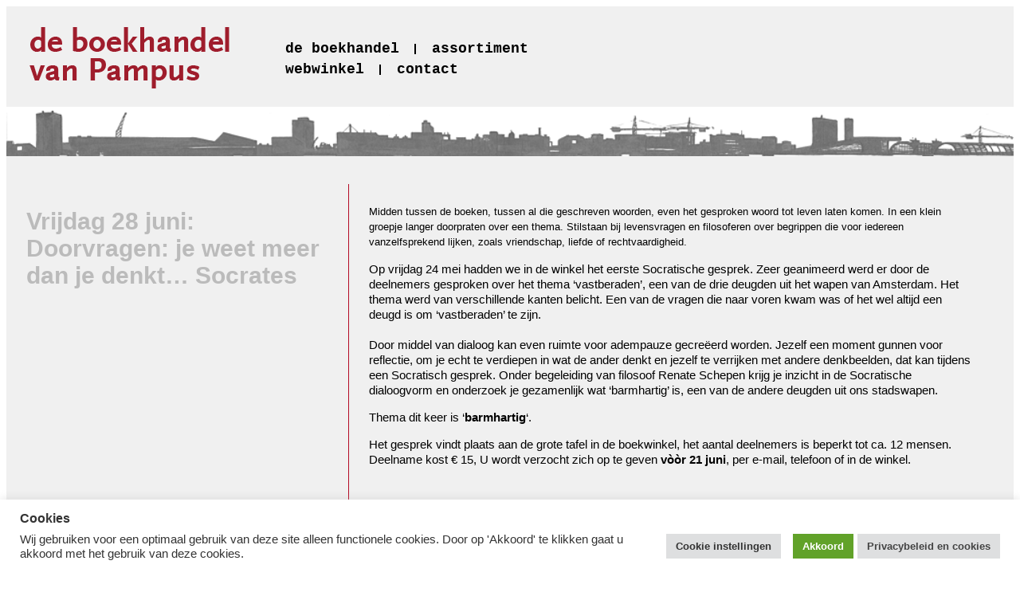

--- FILE ---
content_type: application/javascript; charset=utf-8
request_url: https://www.boekhandelvanpampus.nl/wp-content/cache/min/1/wp-content/themes/vanpampus/scripts/general.js?ver=1768869629
body_size: 231
content:
$(document).ready(function(){var button=$('input:last').attr('type');if(button=='submit'){$('input:last').addClass('button')}
$('.topmenu-toggle').on('click',function(){$('.c-topmenu-button').toggleClass('is-active');$('#menu-mobile').toggleClass('is-open')});$('#hover-mandje').on("click",function(){console.log('hallo');if($('.vp-product-search').hasClass("open"))
$('.vp-product-search').toggleClass("open");if($('.vp-mini-cart').is(':visible'))
$('.vp-mini-cart').hide(500);else $('.vp-mini-cart').show(500)});$('#hover-search').on('click',function(){if($('.vp-mini-cart').hasClass("open"))
$('.vp-mini-cart').toggleClass("open");$('.vp-product-search').toggleClass("open")});$('.close-search-on-mobile').on('click',function(e){e.preventDefault();$('.vp-product-search').toggleClass('open')})})